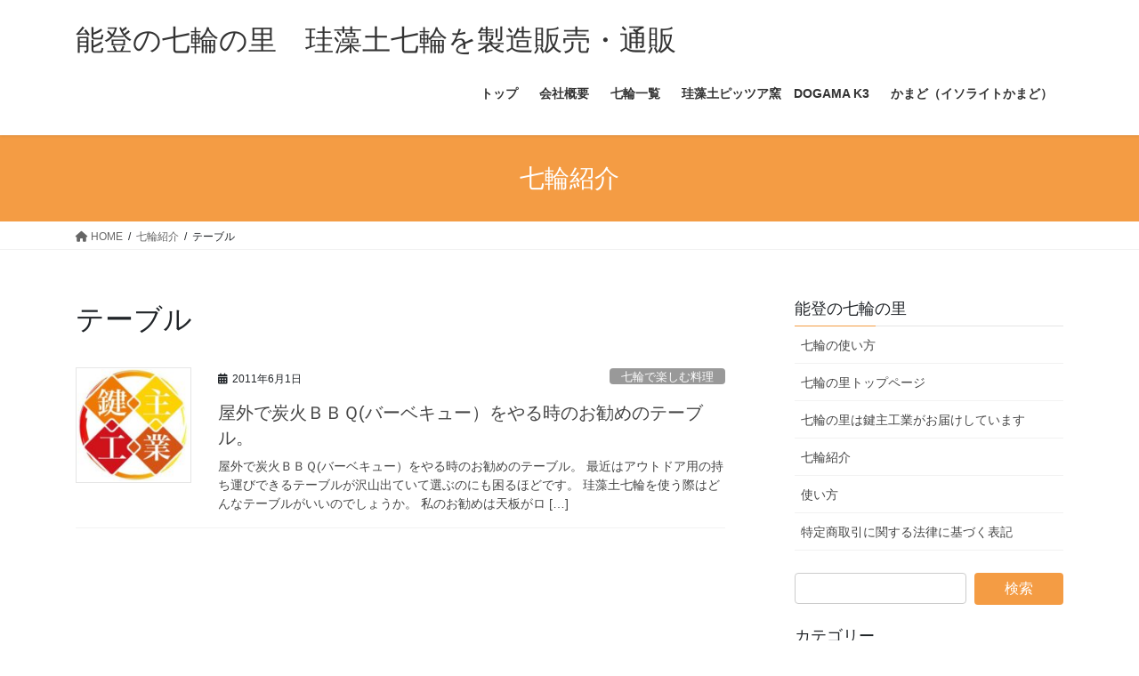

--- FILE ---
content_type: text/html; charset=UTF-8
request_url: https://7rin.biz/konro/tag/%E3%83%86%E3%83%BC%E3%83%96%E3%83%AB
body_size: 72121
content:
<!DOCTYPE html>
<html dir="ltr" lang="ja" prefix="og: https://ogp.me/ns#">
<head>
<meta charset="utf-8">
<meta http-equiv="X-UA-Compatible" content="IE=edge">
<meta name="viewport" content="width=device-width, initial-scale=1">

<title>テーブル | 能登の七輪の里 珪藻土七輪を製造販売・通販</title>
	<style>img:is([sizes="auto" i], [sizes^="auto," i]) { contain-intrinsic-size: 3000px 1500px }</style>
	
		<!-- All in One SEO 4.9.3 - aioseo.com -->
	<meta name="robots" content="max-image-preview:large" />
	<link rel="canonical" href="https://7rin.biz/konro/tag/%e3%83%86%e3%83%bc%e3%83%96%e3%83%ab" />
	<meta name="generator" content="All in One SEO (AIOSEO) 4.9.3" />
		<script type="application/ld+json" class="aioseo-schema">
			{"@context":"https:\/\/schema.org","@graph":[{"@type":"BreadcrumbList","@id":"https:\/\/7rin.biz\/konro\/tag\/%E3%83%86%E3%83%BC%E3%83%96%E3%83%AB#breadcrumblist","itemListElement":[{"@type":"ListItem","@id":"https:\/\/7rin.biz#listItem","position":1,"name":"\u30db\u30fc\u30e0","item":"https:\/\/7rin.biz","nextItem":{"@type":"ListItem","@id":"https:\/\/7rin.biz\/konro\/tag\/%e3%83%86%e3%83%bc%e3%83%96%e3%83%ab#listItem","name":"\u30c6\u30fc\u30d6\u30eb"}},{"@type":"ListItem","@id":"https:\/\/7rin.biz\/konro\/tag\/%e3%83%86%e3%83%bc%e3%83%96%e3%83%ab#listItem","position":2,"name":"\u30c6\u30fc\u30d6\u30eb","previousItem":{"@type":"ListItem","@id":"https:\/\/7rin.biz#listItem","name":"\u30db\u30fc\u30e0"}}]},{"@type":"CollectionPage","@id":"https:\/\/7rin.biz\/konro\/tag\/%E3%83%86%E3%83%BC%E3%83%96%E3%83%AB#collectionpage","url":"https:\/\/7rin.biz\/konro\/tag\/%E3%83%86%E3%83%BC%E3%83%96%E3%83%AB","name":"\u30c6\u30fc\u30d6\u30eb | \u80fd\u767b\u306e\u4e03\u8f2a\u306e\u91cc \u73ea\u85fb\u571f\u4e03\u8f2a\u3092\u88fd\u9020\u8ca9\u58f2\u30fb\u901a\u8ca9","inLanguage":"ja","isPartOf":{"@id":"https:\/\/7rin.biz\/#website"},"breadcrumb":{"@id":"https:\/\/7rin.biz\/konro\/tag\/%E3%83%86%E3%83%BC%E3%83%96%E3%83%AB#breadcrumblist"}},{"@type":"Organization","@id":"https:\/\/7rin.biz\/#organization","name":"\u80fd\u767b\u306e\u4e03\u8f2a\u306e\u91cc\u3000\u73ea\u85fb\u571f\u4e03\u8f2a\u3092\u88fd\u9020\u8ca9\u58f2\u30fb\u901a\u8ca9","description":"\u4e03\u8f2a\u306e\u91cc\u306f\u7523\u5730\u304b\u3089\u76f4\u63a5\u304a\u5c4a\u3051\u306e\u4e03\u8f2a\u901a\u8ca9\u30b5\u30a4\u30c8\u3067\u3059\u3002","url":"https:\/\/7rin.biz\/"},{"@type":"WebSite","@id":"https:\/\/7rin.biz\/#website","url":"https:\/\/7rin.biz\/","name":"\u80fd\u767b\u306e\u4e03\u8f2a\u306e\u91cc\u3000\u73ea\u85fb\u571f\u4e03\u8f2a\u3092\u88fd\u9020\u8ca9\u58f2\u30fb\u901a\u8ca9","description":"\u4e03\u8f2a\u306e\u91cc\u306f\u7523\u5730\u304b\u3089\u76f4\u63a5\u304a\u5c4a\u3051\u306e\u4e03\u8f2a\u901a\u8ca9\u30b5\u30a4\u30c8\u3067\u3059\u3002","inLanguage":"ja","publisher":{"@id":"https:\/\/7rin.biz\/#organization"}}]}
		</script>
		<!-- All in One SEO -->

<link rel="alternate" type="application/rss+xml" title="能登の七輪の里　珪藻土七輪を製造販売・通販 &raquo; フィード" href="https://7rin.biz/feed" />
<link rel="alternate" type="application/rss+xml" title="能登の七輪の里　珪藻土七輪を製造販売・通販 &raquo; コメントフィード" href="https://7rin.biz/comments/feed" />
<link rel="alternate" type="application/rss+xml" title="能登の七輪の里　珪藻土七輪を製造販売・通販 &raquo; テーブル タグのフィード" href="https://7rin.biz/konro/tag/%e3%83%86%e3%83%bc%e3%83%96%e3%83%ab/feed" />
<meta name="description" content="テーブル について 能登の七輪の里　珪藻土七輪を製造販売・通販 七輪の里は産地から直接お届けの七輪通販サイトです。" />		<!-- This site uses the Google Analytics by MonsterInsights plugin v9.11.1 - Using Analytics tracking - https://www.monsterinsights.com/ -->
		<!-- Note: MonsterInsights is not currently configured on this site. The site owner needs to authenticate with Google Analytics in the MonsterInsights settings panel. -->
					<!-- No tracking code set -->
				<!-- / Google Analytics by MonsterInsights -->
		<script type="text/javascript">
/* <![CDATA[ */
window._wpemojiSettings = {"baseUrl":"https:\/\/s.w.org\/images\/core\/emoji\/16.0.1\/72x72\/","ext":".png","svgUrl":"https:\/\/s.w.org\/images\/core\/emoji\/16.0.1\/svg\/","svgExt":".svg","source":{"concatemoji":"https:\/\/7rin.biz\/wp-includes\/js\/wp-emoji-release.min.js?ver=6.8.3"}};
/*! This file is auto-generated */
!function(s,n){var o,i,e;function c(e){try{var t={supportTests:e,timestamp:(new Date).valueOf()};sessionStorage.setItem(o,JSON.stringify(t))}catch(e){}}function p(e,t,n){e.clearRect(0,0,e.canvas.width,e.canvas.height),e.fillText(t,0,0);var t=new Uint32Array(e.getImageData(0,0,e.canvas.width,e.canvas.height).data),a=(e.clearRect(0,0,e.canvas.width,e.canvas.height),e.fillText(n,0,0),new Uint32Array(e.getImageData(0,0,e.canvas.width,e.canvas.height).data));return t.every(function(e,t){return e===a[t]})}function u(e,t){e.clearRect(0,0,e.canvas.width,e.canvas.height),e.fillText(t,0,0);for(var n=e.getImageData(16,16,1,1),a=0;a<n.data.length;a++)if(0!==n.data[a])return!1;return!0}function f(e,t,n,a){switch(t){case"flag":return n(e,"\ud83c\udff3\ufe0f\u200d\u26a7\ufe0f","\ud83c\udff3\ufe0f\u200b\u26a7\ufe0f")?!1:!n(e,"\ud83c\udde8\ud83c\uddf6","\ud83c\udde8\u200b\ud83c\uddf6")&&!n(e,"\ud83c\udff4\udb40\udc67\udb40\udc62\udb40\udc65\udb40\udc6e\udb40\udc67\udb40\udc7f","\ud83c\udff4\u200b\udb40\udc67\u200b\udb40\udc62\u200b\udb40\udc65\u200b\udb40\udc6e\u200b\udb40\udc67\u200b\udb40\udc7f");case"emoji":return!a(e,"\ud83e\udedf")}return!1}function g(e,t,n,a){var r="undefined"!=typeof WorkerGlobalScope&&self instanceof WorkerGlobalScope?new OffscreenCanvas(300,150):s.createElement("canvas"),o=r.getContext("2d",{willReadFrequently:!0}),i=(o.textBaseline="top",o.font="600 32px Arial",{});return e.forEach(function(e){i[e]=t(o,e,n,a)}),i}function t(e){var t=s.createElement("script");t.src=e,t.defer=!0,s.head.appendChild(t)}"undefined"!=typeof Promise&&(o="wpEmojiSettingsSupports",i=["flag","emoji"],n.supports={everything:!0,everythingExceptFlag:!0},e=new Promise(function(e){s.addEventListener("DOMContentLoaded",e,{once:!0})}),new Promise(function(t){var n=function(){try{var e=JSON.parse(sessionStorage.getItem(o));if("object"==typeof e&&"number"==typeof e.timestamp&&(new Date).valueOf()<e.timestamp+604800&&"object"==typeof e.supportTests)return e.supportTests}catch(e){}return null}();if(!n){if("undefined"!=typeof Worker&&"undefined"!=typeof OffscreenCanvas&&"undefined"!=typeof URL&&URL.createObjectURL&&"undefined"!=typeof Blob)try{var e="postMessage("+g.toString()+"("+[JSON.stringify(i),f.toString(),p.toString(),u.toString()].join(",")+"));",a=new Blob([e],{type:"text/javascript"}),r=new Worker(URL.createObjectURL(a),{name:"wpTestEmojiSupports"});return void(r.onmessage=function(e){c(n=e.data),r.terminate(),t(n)})}catch(e){}c(n=g(i,f,p,u))}t(n)}).then(function(e){for(var t in e)n.supports[t]=e[t],n.supports.everything=n.supports.everything&&n.supports[t],"flag"!==t&&(n.supports.everythingExceptFlag=n.supports.everythingExceptFlag&&n.supports[t]);n.supports.everythingExceptFlag=n.supports.everythingExceptFlag&&!n.supports.flag,n.DOMReady=!1,n.readyCallback=function(){n.DOMReady=!0}}).then(function(){return e}).then(function(){var e;n.supports.everything||(n.readyCallback(),(e=n.source||{}).concatemoji?t(e.concatemoji):e.wpemoji&&e.twemoji&&(t(e.twemoji),t(e.wpemoji)))}))}((window,document),window._wpemojiSettings);
/* ]]> */
</script>
<link rel='stylesheet' id='vkExUnit_common_style-css' href='https://7rin.biz/wp-content/plugins/vk-all-in-one-expansion-unit/assets/css/vkExUnit_style.css?ver=9.113.0.1' type='text/css' media='all' />
<style id='vkExUnit_common_style-inline-css' type='text/css'>
:root {--ver_page_top_button_url:url(https://7rin.biz/wp-content/plugins/vk-all-in-one-expansion-unit/assets/images/to-top-btn-icon.svg);}@font-face {font-weight: normal;font-style: normal;font-family: "vk_sns";src: url("https://7rin.biz/wp-content/plugins/vk-all-in-one-expansion-unit/inc/sns/icons/fonts/vk_sns.eot?-bq20cj");src: url("https://7rin.biz/wp-content/plugins/vk-all-in-one-expansion-unit/inc/sns/icons/fonts/vk_sns.eot?#iefix-bq20cj") format("embedded-opentype"),url("https://7rin.biz/wp-content/plugins/vk-all-in-one-expansion-unit/inc/sns/icons/fonts/vk_sns.woff?-bq20cj") format("woff"),url("https://7rin.biz/wp-content/plugins/vk-all-in-one-expansion-unit/inc/sns/icons/fonts/vk_sns.ttf?-bq20cj") format("truetype"),url("https://7rin.biz/wp-content/plugins/vk-all-in-one-expansion-unit/inc/sns/icons/fonts/vk_sns.svg?-bq20cj#vk_sns") format("svg");}
.veu_promotion-alert__content--text {border: 1px solid rgba(0,0,0,0.125);padding: 0.5em 1em;border-radius: var(--vk-size-radius);margin-bottom: var(--vk-margin-block-bottom);font-size: 0.875rem;}/* Alert Content部分に段落タグを入れた場合に最後の段落の余白を0にする */.veu_promotion-alert__content--text p:last-of-type{margin-bottom:0;margin-top: 0;}
</style>
<style id='wp-emoji-styles-inline-css' type='text/css'>

	img.wp-smiley, img.emoji {
		display: inline !important;
		border: none !important;
		box-shadow: none !important;
		height: 1em !important;
		width: 1em !important;
		margin: 0 0.07em !important;
		vertical-align: -0.1em !important;
		background: none !important;
		padding: 0 !important;
	}
</style>
<link rel='stylesheet' id='wp-block-library-css' href='https://7rin.biz/wp-includes/css/dist/block-library/style.min.css?ver=6.8.3' type='text/css' media='all' />
<style id='wp-block-library-inline-css' type='text/css'>
.vk-cols--reverse{flex-direction:row-reverse}.vk-cols--hasbtn{margin-bottom:0}.vk-cols--hasbtn>.row>.vk_gridColumn_item,.vk-cols--hasbtn>.wp-block-column{position:relative;padding-bottom:3em}.vk-cols--hasbtn>.row>.vk_gridColumn_item>.wp-block-buttons,.vk-cols--hasbtn>.row>.vk_gridColumn_item>.vk_button,.vk-cols--hasbtn>.wp-block-column>.wp-block-buttons,.vk-cols--hasbtn>.wp-block-column>.vk_button{position:absolute;bottom:0;width:100%}.vk-cols--fit.wp-block-columns{gap:0}.vk-cols--fit.wp-block-columns,.vk-cols--fit.wp-block-columns:not(.is-not-stacked-on-mobile){margin-top:0;margin-bottom:0;justify-content:space-between}.vk-cols--fit.wp-block-columns>.wp-block-column *:last-child,.vk-cols--fit.wp-block-columns:not(.is-not-stacked-on-mobile)>.wp-block-column *:last-child{margin-bottom:0}.vk-cols--fit.wp-block-columns>.wp-block-column>.wp-block-cover,.vk-cols--fit.wp-block-columns:not(.is-not-stacked-on-mobile)>.wp-block-column>.wp-block-cover{margin-top:0}.vk-cols--fit.wp-block-columns.has-background,.vk-cols--fit.wp-block-columns:not(.is-not-stacked-on-mobile).has-background{padding:0}@media(max-width: 599px){.vk-cols--fit.wp-block-columns:not(.has-background)>.wp-block-column:not(.has-background),.vk-cols--fit.wp-block-columns:not(.is-not-stacked-on-mobile):not(.has-background)>.wp-block-column:not(.has-background){padding-left:0 !important;padding-right:0 !important}}@media(min-width: 782px){.vk-cols--fit.wp-block-columns .block-editor-block-list__block.wp-block-column:not(:first-child),.vk-cols--fit.wp-block-columns>.wp-block-column:not(:first-child),.vk-cols--fit.wp-block-columns:not(.is-not-stacked-on-mobile) .block-editor-block-list__block.wp-block-column:not(:first-child),.vk-cols--fit.wp-block-columns:not(.is-not-stacked-on-mobile)>.wp-block-column:not(:first-child){margin-left:0}}@media(min-width: 600px)and (max-width: 781px){.vk-cols--fit.wp-block-columns .wp-block-column:nth-child(2n),.vk-cols--fit.wp-block-columns:not(.is-not-stacked-on-mobile) .wp-block-column:nth-child(2n){margin-left:0}.vk-cols--fit.wp-block-columns .wp-block-column:not(:only-child),.vk-cols--fit.wp-block-columns:not(.is-not-stacked-on-mobile) .wp-block-column:not(:only-child){flex-basis:50% !important}}.vk-cols--fit--gap1.wp-block-columns{gap:1px}@media(min-width: 600px)and (max-width: 781px){.vk-cols--fit--gap1.wp-block-columns .wp-block-column:not(:only-child){flex-basis:calc(50% - 1px) !important}}.vk-cols--fit.vk-cols--grid>.block-editor-block-list__block,.vk-cols--fit.vk-cols--grid>.wp-block-column,.vk-cols--fit.vk-cols--grid:not(.is-not-stacked-on-mobile)>.block-editor-block-list__block,.vk-cols--fit.vk-cols--grid:not(.is-not-stacked-on-mobile)>.wp-block-column{flex-basis:50%;box-sizing:border-box}@media(max-width: 599px){.vk-cols--fit.vk-cols--grid.vk-cols--grid--alignfull>.wp-block-column:nth-child(2)>.wp-block-cover,.vk-cols--fit.vk-cols--grid.vk-cols--grid--alignfull>.wp-block-column:nth-child(2)>.vk_outer,.vk-cols--fit.vk-cols--grid:not(.is-not-stacked-on-mobile).vk-cols--grid--alignfull>.wp-block-column:nth-child(2)>.wp-block-cover,.vk-cols--fit.vk-cols--grid:not(.is-not-stacked-on-mobile).vk-cols--grid--alignfull>.wp-block-column:nth-child(2)>.vk_outer{width:100vw;margin-right:calc((100% - 100vw)/2);margin-left:calc((100% - 100vw)/2)}}@media(min-width: 600px){.vk-cols--fit.vk-cols--grid.vk-cols--grid--alignfull>.wp-block-column:nth-child(2)>.wp-block-cover,.vk-cols--fit.vk-cols--grid.vk-cols--grid--alignfull>.wp-block-column:nth-child(2)>.vk_outer,.vk-cols--fit.vk-cols--grid:not(.is-not-stacked-on-mobile).vk-cols--grid--alignfull>.wp-block-column:nth-child(2)>.wp-block-cover,.vk-cols--fit.vk-cols--grid:not(.is-not-stacked-on-mobile).vk-cols--grid--alignfull>.wp-block-column:nth-child(2)>.vk_outer{margin-right:calc(100% - 50vw);width:50vw}}@media(min-width: 600px){.vk-cols--fit.vk-cols--grid.vk-cols--grid--alignfull.vk-cols--reverse>.wp-block-column,.vk-cols--fit.vk-cols--grid:not(.is-not-stacked-on-mobile).vk-cols--grid--alignfull.vk-cols--reverse>.wp-block-column{margin-left:0;margin-right:0}.vk-cols--fit.vk-cols--grid.vk-cols--grid--alignfull.vk-cols--reverse>.wp-block-column:nth-child(2)>.wp-block-cover,.vk-cols--fit.vk-cols--grid.vk-cols--grid--alignfull.vk-cols--reverse>.wp-block-column:nth-child(2)>.vk_outer,.vk-cols--fit.vk-cols--grid:not(.is-not-stacked-on-mobile).vk-cols--grid--alignfull.vk-cols--reverse>.wp-block-column:nth-child(2)>.wp-block-cover,.vk-cols--fit.vk-cols--grid:not(.is-not-stacked-on-mobile).vk-cols--grid--alignfull.vk-cols--reverse>.wp-block-column:nth-child(2)>.vk_outer{margin-left:calc(100% - 50vw)}}.vk-cols--menu h2,.vk-cols--menu h3,.vk-cols--menu h4,.vk-cols--menu h5{margin-bottom:.2em;text-shadow:#000 0 0 10px}.vk-cols--menu h2:first-child,.vk-cols--menu h3:first-child,.vk-cols--menu h4:first-child,.vk-cols--menu h5:first-child{margin-top:0}.vk-cols--menu p{margin-bottom:1rem;text-shadow:#000 0 0 10px}.vk-cols--menu .wp-block-cover__inner-container:last-child{margin-bottom:0}.vk-cols--fitbnrs .wp-block-column .wp-block-cover:hover img{filter:unset}.vk-cols--fitbnrs .wp-block-column .wp-block-cover:hover{background-color:unset}.vk-cols--fitbnrs .wp-block-column .wp-block-cover:hover .wp-block-cover__image-background{filter:unset !important}.vk-cols--fitbnrs .wp-block-cover .wp-block-cover__inner-container{position:absolute;height:100%;width:100%}.vk-cols--fitbnrs .vk_button{height:100%;margin:0}.vk-cols--fitbnrs .vk_button .vk_button_btn,.vk-cols--fitbnrs .vk_button .btn{height:100%;width:100%;border:none;box-shadow:none;background-color:unset !important;transition:unset}.vk-cols--fitbnrs .vk_button .vk_button_btn:hover,.vk-cols--fitbnrs .vk_button .btn:hover{transition:unset}.vk-cols--fitbnrs .vk_button .vk_button_btn:after,.vk-cols--fitbnrs .vk_button .btn:after{border:none}.vk-cols--fitbnrs .vk_button .vk_button_link_txt{width:100%;position:absolute;top:50%;left:50%;transform:translateY(-50%) translateX(-50%);font-size:2rem;text-shadow:#000 0 0 10px}.vk-cols--fitbnrs .vk_button .vk_button_link_subCaption{width:100%;position:absolute;top:calc(50% + 2.2em);left:50%;transform:translateY(-50%) translateX(-50%);text-shadow:#000 0 0 10px}@media(min-width: 992px){.vk-cols--media.wp-block-columns{gap:3rem}}.vk-fit-map figure{margin-bottom:0}.vk-fit-map iframe{position:relative;margin-bottom:0;display:block;max-height:400px;width:100vw}.vk-fit-map:is(.alignfull,.alignwide) div{max-width:100%}.vk-table--th--width25 :where(tr>*:first-child){width:25%}.vk-table--th--width30 :where(tr>*:first-child){width:30%}.vk-table--th--width35 :where(tr>*:first-child){width:35%}.vk-table--th--width40 :where(tr>*:first-child){width:40%}.vk-table--th--bg-bright :where(tr>*:first-child){background-color:var(--wp--preset--color--bg-secondary, rgba(0, 0, 0, 0.05))}@media(max-width: 599px){.vk-table--mobile-block :is(th,td){width:100%;display:block}.vk-table--mobile-block.wp-block-table table :is(th,td){border-top:none}}.vk-table--width--th25 :where(tr>*:first-child){width:25%}.vk-table--width--th30 :where(tr>*:first-child){width:30%}.vk-table--width--th35 :where(tr>*:first-child){width:35%}.vk-table--width--th40 :where(tr>*:first-child){width:40%}.no-margin{margin:0}@media(max-width: 599px){.wp-block-image.vk-aligncenter--mobile>.alignright{float:none;margin-left:auto;margin-right:auto}.vk-no-padding-horizontal--mobile{padding-left:0 !important;padding-right:0 !important}}
/* VK Color Palettes */
</style>
<style id='classic-theme-styles-inline-css' type='text/css'>
/*! This file is auto-generated */
.wp-block-button__link{color:#fff;background-color:#32373c;border-radius:9999px;box-shadow:none;text-decoration:none;padding:calc(.667em + 2px) calc(1.333em + 2px);font-size:1.125em}.wp-block-file__button{background:#32373c;color:#fff;text-decoration:none}
</style>
<link rel='stylesheet' id='aioseo/css/src/vue/standalone/blocks/table-of-contents/global.scss-css' href='https://7rin.biz/wp-content/plugins/all-in-one-seo-pack/dist/Lite/assets/css/table-of-contents/global.e90f6d47.css?ver=4.9.3' type='text/css' media='all' />
<style id='global-styles-inline-css' type='text/css'>
:root{--wp--preset--aspect-ratio--square: 1;--wp--preset--aspect-ratio--4-3: 4/3;--wp--preset--aspect-ratio--3-4: 3/4;--wp--preset--aspect-ratio--3-2: 3/2;--wp--preset--aspect-ratio--2-3: 2/3;--wp--preset--aspect-ratio--16-9: 16/9;--wp--preset--aspect-ratio--9-16: 9/16;--wp--preset--color--black: #000000;--wp--preset--color--cyan-bluish-gray: #abb8c3;--wp--preset--color--white: #ffffff;--wp--preset--color--pale-pink: #f78da7;--wp--preset--color--vivid-red: #cf2e2e;--wp--preset--color--luminous-vivid-orange: #ff6900;--wp--preset--color--luminous-vivid-amber: #fcb900;--wp--preset--color--light-green-cyan: #7bdcb5;--wp--preset--color--vivid-green-cyan: #00d084;--wp--preset--color--pale-cyan-blue: #8ed1fc;--wp--preset--color--vivid-cyan-blue: #0693e3;--wp--preset--color--vivid-purple: #9b51e0;--wp--preset--gradient--vivid-cyan-blue-to-vivid-purple: linear-gradient(135deg,rgba(6,147,227,1) 0%,rgb(155,81,224) 100%);--wp--preset--gradient--light-green-cyan-to-vivid-green-cyan: linear-gradient(135deg,rgb(122,220,180) 0%,rgb(0,208,130) 100%);--wp--preset--gradient--luminous-vivid-amber-to-luminous-vivid-orange: linear-gradient(135deg,rgba(252,185,0,1) 0%,rgba(255,105,0,1) 100%);--wp--preset--gradient--luminous-vivid-orange-to-vivid-red: linear-gradient(135deg,rgba(255,105,0,1) 0%,rgb(207,46,46) 100%);--wp--preset--gradient--very-light-gray-to-cyan-bluish-gray: linear-gradient(135deg,rgb(238,238,238) 0%,rgb(169,184,195) 100%);--wp--preset--gradient--cool-to-warm-spectrum: linear-gradient(135deg,rgb(74,234,220) 0%,rgb(151,120,209) 20%,rgb(207,42,186) 40%,rgb(238,44,130) 60%,rgb(251,105,98) 80%,rgb(254,248,76) 100%);--wp--preset--gradient--blush-light-purple: linear-gradient(135deg,rgb(255,206,236) 0%,rgb(152,150,240) 100%);--wp--preset--gradient--blush-bordeaux: linear-gradient(135deg,rgb(254,205,165) 0%,rgb(254,45,45) 50%,rgb(107,0,62) 100%);--wp--preset--gradient--luminous-dusk: linear-gradient(135deg,rgb(255,203,112) 0%,rgb(199,81,192) 50%,rgb(65,88,208) 100%);--wp--preset--gradient--pale-ocean: linear-gradient(135deg,rgb(255,245,203) 0%,rgb(182,227,212) 50%,rgb(51,167,181) 100%);--wp--preset--gradient--electric-grass: linear-gradient(135deg,rgb(202,248,128) 0%,rgb(113,206,126) 100%);--wp--preset--gradient--midnight: linear-gradient(135deg,rgb(2,3,129) 0%,rgb(40,116,252) 100%);--wp--preset--font-size--small: 13px;--wp--preset--font-size--medium: 20px;--wp--preset--font-size--large: 36px;--wp--preset--font-size--x-large: 42px;--wp--preset--spacing--20: 0.44rem;--wp--preset--spacing--30: 0.67rem;--wp--preset--spacing--40: 1rem;--wp--preset--spacing--50: 1.5rem;--wp--preset--spacing--60: 2.25rem;--wp--preset--spacing--70: 3.38rem;--wp--preset--spacing--80: 5.06rem;--wp--preset--shadow--natural: 6px 6px 9px rgba(0, 0, 0, 0.2);--wp--preset--shadow--deep: 12px 12px 50px rgba(0, 0, 0, 0.4);--wp--preset--shadow--sharp: 6px 6px 0px rgba(0, 0, 0, 0.2);--wp--preset--shadow--outlined: 6px 6px 0px -3px rgba(255, 255, 255, 1), 6px 6px rgba(0, 0, 0, 1);--wp--preset--shadow--crisp: 6px 6px 0px rgba(0, 0, 0, 1);}:where(.is-layout-flex){gap: 0.5em;}:where(.is-layout-grid){gap: 0.5em;}body .is-layout-flex{display: flex;}.is-layout-flex{flex-wrap: wrap;align-items: center;}.is-layout-flex > :is(*, div){margin: 0;}body .is-layout-grid{display: grid;}.is-layout-grid > :is(*, div){margin: 0;}:where(.wp-block-columns.is-layout-flex){gap: 2em;}:where(.wp-block-columns.is-layout-grid){gap: 2em;}:where(.wp-block-post-template.is-layout-flex){gap: 1.25em;}:where(.wp-block-post-template.is-layout-grid){gap: 1.25em;}.has-black-color{color: var(--wp--preset--color--black) !important;}.has-cyan-bluish-gray-color{color: var(--wp--preset--color--cyan-bluish-gray) !important;}.has-white-color{color: var(--wp--preset--color--white) !important;}.has-pale-pink-color{color: var(--wp--preset--color--pale-pink) !important;}.has-vivid-red-color{color: var(--wp--preset--color--vivid-red) !important;}.has-luminous-vivid-orange-color{color: var(--wp--preset--color--luminous-vivid-orange) !important;}.has-luminous-vivid-amber-color{color: var(--wp--preset--color--luminous-vivid-amber) !important;}.has-light-green-cyan-color{color: var(--wp--preset--color--light-green-cyan) !important;}.has-vivid-green-cyan-color{color: var(--wp--preset--color--vivid-green-cyan) !important;}.has-pale-cyan-blue-color{color: var(--wp--preset--color--pale-cyan-blue) !important;}.has-vivid-cyan-blue-color{color: var(--wp--preset--color--vivid-cyan-blue) !important;}.has-vivid-purple-color{color: var(--wp--preset--color--vivid-purple) !important;}.has-black-background-color{background-color: var(--wp--preset--color--black) !important;}.has-cyan-bluish-gray-background-color{background-color: var(--wp--preset--color--cyan-bluish-gray) !important;}.has-white-background-color{background-color: var(--wp--preset--color--white) !important;}.has-pale-pink-background-color{background-color: var(--wp--preset--color--pale-pink) !important;}.has-vivid-red-background-color{background-color: var(--wp--preset--color--vivid-red) !important;}.has-luminous-vivid-orange-background-color{background-color: var(--wp--preset--color--luminous-vivid-orange) !important;}.has-luminous-vivid-amber-background-color{background-color: var(--wp--preset--color--luminous-vivid-amber) !important;}.has-light-green-cyan-background-color{background-color: var(--wp--preset--color--light-green-cyan) !important;}.has-vivid-green-cyan-background-color{background-color: var(--wp--preset--color--vivid-green-cyan) !important;}.has-pale-cyan-blue-background-color{background-color: var(--wp--preset--color--pale-cyan-blue) !important;}.has-vivid-cyan-blue-background-color{background-color: var(--wp--preset--color--vivid-cyan-blue) !important;}.has-vivid-purple-background-color{background-color: var(--wp--preset--color--vivid-purple) !important;}.has-black-border-color{border-color: var(--wp--preset--color--black) !important;}.has-cyan-bluish-gray-border-color{border-color: var(--wp--preset--color--cyan-bluish-gray) !important;}.has-white-border-color{border-color: var(--wp--preset--color--white) !important;}.has-pale-pink-border-color{border-color: var(--wp--preset--color--pale-pink) !important;}.has-vivid-red-border-color{border-color: var(--wp--preset--color--vivid-red) !important;}.has-luminous-vivid-orange-border-color{border-color: var(--wp--preset--color--luminous-vivid-orange) !important;}.has-luminous-vivid-amber-border-color{border-color: var(--wp--preset--color--luminous-vivid-amber) !important;}.has-light-green-cyan-border-color{border-color: var(--wp--preset--color--light-green-cyan) !important;}.has-vivid-green-cyan-border-color{border-color: var(--wp--preset--color--vivid-green-cyan) !important;}.has-pale-cyan-blue-border-color{border-color: var(--wp--preset--color--pale-cyan-blue) !important;}.has-vivid-cyan-blue-border-color{border-color: var(--wp--preset--color--vivid-cyan-blue) !important;}.has-vivid-purple-border-color{border-color: var(--wp--preset--color--vivid-purple) !important;}.has-vivid-cyan-blue-to-vivid-purple-gradient-background{background: var(--wp--preset--gradient--vivid-cyan-blue-to-vivid-purple) !important;}.has-light-green-cyan-to-vivid-green-cyan-gradient-background{background: var(--wp--preset--gradient--light-green-cyan-to-vivid-green-cyan) !important;}.has-luminous-vivid-amber-to-luminous-vivid-orange-gradient-background{background: var(--wp--preset--gradient--luminous-vivid-amber-to-luminous-vivid-orange) !important;}.has-luminous-vivid-orange-to-vivid-red-gradient-background{background: var(--wp--preset--gradient--luminous-vivid-orange-to-vivid-red) !important;}.has-very-light-gray-to-cyan-bluish-gray-gradient-background{background: var(--wp--preset--gradient--very-light-gray-to-cyan-bluish-gray) !important;}.has-cool-to-warm-spectrum-gradient-background{background: var(--wp--preset--gradient--cool-to-warm-spectrum) !important;}.has-blush-light-purple-gradient-background{background: var(--wp--preset--gradient--blush-light-purple) !important;}.has-blush-bordeaux-gradient-background{background: var(--wp--preset--gradient--blush-bordeaux) !important;}.has-luminous-dusk-gradient-background{background: var(--wp--preset--gradient--luminous-dusk) !important;}.has-pale-ocean-gradient-background{background: var(--wp--preset--gradient--pale-ocean) !important;}.has-electric-grass-gradient-background{background: var(--wp--preset--gradient--electric-grass) !important;}.has-midnight-gradient-background{background: var(--wp--preset--gradient--midnight) !important;}.has-small-font-size{font-size: var(--wp--preset--font-size--small) !important;}.has-medium-font-size{font-size: var(--wp--preset--font-size--medium) !important;}.has-large-font-size{font-size: var(--wp--preset--font-size--large) !important;}.has-x-large-font-size{font-size: var(--wp--preset--font-size--x-large) !important;}
:where(.wp-block-post-template.is-layout-flex){gap: 1.25em;}:where(.wp-block-post-template.is-layout-grid){gap: 1.25em;}
:where(.wp-block-columns.is-layout-flex){gap: 2em;}:where(.wp-block-columns.is-layout-grid){gap: 2em;}
:root :where(.wp-block-pullquote){font-size: 1.5em;line-height: 1.6;}
</style>
<link rel='stylesheet' id='vk-swiper-style-css' href='https://7rin.biz/wp-content/plugins/vk-blocks/vendor/vektor-inc/vk-swiper/src/assets/css/swiper-bundle.min.css?ver=11.0.2' type='text/css' media='all' />
<link rel='stylesheet' id='bootstrap-4-style-css' href='https://7rin.biz/wp-content/themes/lightning/_g2/library/bootstrap-4/css/bootstrap.min.css?ver=4.5.0' type='text/css' media='all' />
<link rel='stylesheet' id='lightning-common-style-css' href='https://7rin.biz/wp-content/themes/lightning/_g2/assets/css/common.css?ver=15.30.0' type='text/css' media='all' />
<style id='lightning-common-style-inline-css' type='text/css'>
/* vk-mobile-nav */:root {--vk-mobile-nav-menu-btn-bg-src: url("https://7rin.biz/wp-content/themes/lightning/_g2/inc/vk-mobile-nav/package/images/vk-menu-btn-black.svg");--vk-mobile-nav-menu-btn-close-bg-src: url("https://7rin.biz/wp-content/themes/lightning/_g2/inc/vk-mobile-nav/package/images/vk-menu-close-black.svg");--vk-menu-acc-icon-open-black-bg-src: url("https://7rin.biz/wp-content/themes/lightning/_g2/inc/vk-mobile-nav/package/images/vk-menu-acc-icon-open-black.svg");--vk-menu-acc-icon-open-white-bg-src: url("https://7rin.biz/wp-content/themes/lightning/_g2/inc/vk-mobile-nav/package/images/vk-menu-acc-icon-open-white.svg");--vk-menu-acc-icon-close-black-bg-src: url("https://7rin.biz/wp-content/themes/lightning/_g2/inc/vk-mobile-nav/package/images/vk-menu-close-black.svg");--vk-menu-acc-icon-close-white-bg-src: url("https://7rin.biz/wp-content/themes/lightning/_g2/inc/vk-mobile-nav/package/images/vk-menu-close-white.svg");}
</style>
<link rel='stylesheet' id='lightning-design-style-css' href='https://7rin.biz/wp-content/themes/lightning/_g2/design-skin/origin2/css/style.css?ver=15.30.0' type='text/css' media='all' />
<style id='lightning-design-style-inline-css' type='text/css'>
:root {--color-key:#f49c44;--wp--preset--color--vk-color-primary:#f49c44;--color-key-dark:#f49c44;}
/* ltg common custom */:root {--vk-menu-acc-btn-border-color:#333;--vk-color-primary:#f49c44;--vk-color-primary-dark:#f49c44;--vk-color-primary-vivid:#ffac4b;--color-key:#f49c44;--wp--preset--color--vk-color-primary:#f49c44;--color-key-dark:#f49c44;}.veu_color_txt_key { color:#f49c44 ; }.veu_color_bg_key { background-color:#f49c44 ; }.veu_color_border_key { border-color:#f49c44 ; }.btn-default { border-color:#f49c44;color:#f49c44;}.btn-default:focus,.btn-default:hover { border-color:#f49c44;background-color: #f49c44; }.wp-block-search__button,.btn-primary { background-color:#f49c44;border-color:#f49c44; }.wp-block-search__button:focus,.wp-block-search__button:hover,.btn-primary:not(:disabled):not(.disabled):active,.btn-primary:focus,.btn-primary:hover { background-color:#f49c44;border-color:#f49c44; }.btn-outline-primary { color : #f49c44 ; border-color:#f49c44; }.btn-outline-primary:not(:disabled):not(.disabled):active,.btn-outline-primary:focus,.btn-outline-primary:hover { color : #fff; background-color:#f49c44;border-color:#f49c44; }a { color:#337ab7; }
.tagcloud a:before { font-family: "Font Awesome 5 Free";content: "\f02b";font-weight: bold; }
.media .media-body .media-heading a:hover { color:#f49c44; }@media (min-width: 768px){.gMenu > li:before,.gMenu > li.menu-item-has-children::after { border-bottom-color:#f49c44 }.gMenu li li { background-color:#f49c44 }.gMenu li li a:hover { background-color:#f49c44; }} /* @media (min-width: 768px) */.page-header { background-color:#f49c44; }h2,.mainSection-title { border-top-color:#f49c44; }h3:after,.subSection-title:after { border-bottom-color:#f49c44; }ul.page-numbers li span.page-numbers.current,.page-link dl .post-page-numbers.current { background-color:#f49c44; }.pager li > a { border-color:#f49c44;color:#f49c44;}.pager li > a:hover { background-color:#f49c44;color:#fff;}.siteFooter { border-top-color:#f49c44; }dt { border-left-color:#f49c44; }:root {--g_nav_main_acc_icon_open_url:url(https://7rin.biz/wp-content/themes/lightning/_g2/inc/vk-mobile-nav/package/images/vk-menu-acc-icon-open-black.svg);--g_nav_main_acc_icon_close_url: url(https://7rin.biz/wp-content/themes/lightning/_g2/inc/vk-mobile-nav/package/images/vk-menu-close-black.svg);--g_nav_sub_acc_icon_open_url: url(https://7rin.biz/wp-content/themes/lightning/_g2/inc/vk-mobile-nav/package/images/vk-menu-acc-icon-open-white.svg);--g_nav_sub_acc_icon_close_url: url(https://7rin.biz/wp-content/themes/lightning/_g2/inc/vk-mobile-nav/package/images/vk-menu-close-white.svg);}
</style>
<link rel='stylesheet' id='veu-cta-css' href='https://7rin.biz/wp-content/plugins/vk-all-in-one-expansion-unit/inc/call-to-action/package/assets/css/style.css?ver=9.113.0.1' type='text/css' media='all' />
<link rel='stylesheet' id='vk-blocks-build-css-css' href='https://7rin.biz/wp-content/plugins/vk-blocks/build/block-build.css?ver=1.115.2.1' type='text/css' media='all' />
<style id='vk-blocks-build-css-inline-css' type='text/css'>

	:root {
		--vk_image-mask-circle: url(https://7rin.biz/wp-content/plugins/vk-blocks/inc/vk-blocks/images/circle.svg);
		--vk_image-mask-wave01: url(https://7rin.biz/wp-content/plugins/vk-blocks/inc/vk-blocks/images/wave01.svg);
		--vk_image-mask-wave02: url(https://7rin.biz/wp-content/plugins/vk-blocks/inc/vk-blocks/images/wave02.svg);
		--vk_image-mask-wave03: url(https://7rin.biz/wp-content/plugins/vk-blocks/inc/vk-blocks/images/wave03.svg);
		--vk_image-mask-wave04: url(https://7rin.biz/wp-content/plugins/vk-blocks/inc/vk-blocks/images/wave04.svg);
	}
	

	:root {

		--vk-balloon-border-width:1px;

		--vk-balloon-speech-offset:-12px;
	}
	

	:root {
		--vk_flow-arrow: url(https://7rin.biz/wp-content/plugins/vk-blocks/inc/vk-blocks/images/arrow_bottom.svg);
	}
	
</style>
<link rel='stylesheet' id='lightning-theme-style-css' href='https://7rin.biz/wp-content/themes/lightning/style.css?ver=15.30.0' type='text/css' media='all' />
<style id='lightning-theme-style-inline-css' type='text/css'>

			.prBlock_icon_outer { border:1px solid #f49c44; }
			.prBlock_icon { color:#f49c44; }
		
</style>
<link rel='stylesheet' id='vk-font-awesome-css' href='https://7rin.biz/wp-content/themes/lightning/vendor/vektor-inc/font-awesome-versions/src/versions/6/css/all.min.css?ver=6.4.2' type='text/css' media='all' />
<script type="text/javascript" src="https://7rin.biz/wp-includes/js/jquery/jquery.min.js?ver=3.7.1" id="jquery-core-js"></script>
<script type="text/javascript" src="https://7rin.biz/wp-includes/js/jquery/jquery-migrate.min.js?ver=3.4.1" id="jquery-migrate-js"></script>
<link rel="https://api.w.org/" href="https://7rin.biz/wp-json/" /><link rel="alternate" title="JSON" type="application/json" href="https://7rin.biz/wp-json/wp/v2/tags/28" /><link rel="EditURI" type="application/rsd+xml" title="RSD" href="https://7rin.biz/xmlrpc.php?rsd" />
<meta name="generator" content="WordPress 6.8.3" />
<style id="lightning-color-custom-for-plugins" type="text/css">/* ltg theme common */.color_key_bg,.color_key_bg_hover:hover{background-color: #f49c44;}.color_key_txt,.color_key_txt_hover:hover{color: #f49c44;}.color_key_border,.color_key_border_hover:hover{border-color: #f49c44;}.color_key_dark_bg,.color_key_dark_bg_hover:hover{background-color: #f49c44;}.color_key_dark_txt,.color_key_dark_txt_hover:hover{color: #f49c44;}.color_key_dark_border,.color_key_dark_border_hover:hover{border-color: #f49c44;}</style><!-- [ VK All in One Expansion Unit OGP ] -->
<meta property="og:site_name" content="能登の七輪の里　珪藻土七輪を製造販売・通販" />
<meta property="og:url" content="https://7rin.biz/konro/57.html" />
<meta property="og:title" content="テーブル | 能登の七輪の里　珪藻土七輪を製造販売・通販" />
<meta property="og:description" content="テーブル について 能登の七輪の里　珪藻土七輪を製造販売・通販 七輪の里は産地から直接お届けの七輪通販サイトです。" />
<meta property="og:type" content="article" />
<!-- [ / VK All in One Expansion Unit OGP ] -->
<!-- [ VK All in One Expansion Unit twitter card ] -->
<meta name="twitter:card" content="summary_large_image">
<meta name="twitter:description" content="テーブル について 能登の七輪の里　珪藻土七輪を製造販売・通販 七輪の里は産地から直接お届けの七輪通販サイトです。">
<meta name="twitter:title" content="テーブル | 能登の七輪の里　珪藻土七輪を製造販売・通販">
<meta name="twitter:url" content="https://7rin.biz/konro/57.html">
	<meta name="twitter:domain" content="7rin.biz">
	<!-- [ / VK All in One Expansion Unit twitter card ] -->
	<link rel="icon" href="https://7rin.biz/wp-content/uploads/2020/01/cropped-site-1-32x32.png" sizes="32x32" />
<link rel="icon" href="https://7rin.biz/wp-content/uploads/2020/01/cropped-site-1-192x192.png" sizes="192x192" />
<link rel="apple-touch-icon" href="https://7rin.biz/wp-content/uploads/2020/01/cropped-site-1-180x180.png" />
<meta name="msapplication-TileImage" content="https://7rin.biz/wp-content/uploads/2020/01/cropped-site-1-270x270.png" />

</head>
<body class="archive tag tag-28 wp-theme-lightning vk-blocks fa_v6_css post-type-post sidebar-fix sidebar-fix-priority-top bootstrap4 device-pc">
<a class="skip-link screen-reader-text" href="#main">コンテンツへスキップ</a>
<a class="skip-link screen-reader-text" href="#vk-mobile-nav">ナビゲーションに移動</a>
<header class="siteHeader">
		<div class="container siteHeadContainer">
		<div class="navbar-header">
						<p class="navbar-brand siteHeader_logo">
			<a href="https://7rin.biz/">
				<span>能登の七輪の里　珪藻土七輪を製造販売・通販</span>
			</a>
			</p>
					</div>

					<div id="gMenu_outer" class="gMenu_outer">
				<nav class="menu-%e3%83%98%e3%83%83%e3%83%80%e3%83%bc-container"><ul id="menu-%e3%83%98%e3%83%83%e3%83%80%e3%83%bc" class="menu gMenu vk-menu-acc"><li id="menu-item-207" class="menu-item menu-item-type-post_type menu-item-object-page menu-item-home"><a href="https://7rin.biz/"><strong class="gMenu_name">トップ</strong></a></li>
<li id="menu-item-209" class="menu-item menu-item-type-post_type menu-item-object-page"><a href="https://7rin.biz/kaisyagaiyou"><strong class="gMenu_name">会社概要</strong></a></li>
<li id="menu-item-211" class="menu-item menu-item-type-custom menu-item-object-custom menu-item-has-children"><a href="/"><strong class="gMenu_name">七輪一覧</strong></a>
<ul class="sub-menu">
	<li id="menu-item-906" class="menu-item menu-item-type-post_type menu-item-object-page current_page_parent current-menu-ancestor"><a href="https://7rin.biz/7rin">七輪紹介</a></li>
	<li id="menu-item-210" class="menu-item menu-item-type-post_type menu-item-object-post"><a href="https://7rin.biz/konro/11.html">一番人気七輪</a></li>
	<li id="menu-item-253" class="menu-item menu-item-type-post_type menu-item-object-post"><a href="https://7rin.biz/konro/247.html">長角七輪　さんま・焼鳥・鰻・炉端に最適</a></li>
	<li id="menu-item-244" class="menu-item menu-item-type-post_type menu-item-object-post"><a href="https://7rin.biz/konro/77.html">卓上で焼肉！ひまわり型七輪</a></li>
	<li id="menu-item-255" class="menu-item menu-item-type-post_type menu-item-object-post"><a href="https://7rin.biz/konro/126.html">朝顔七輪</a></li>
	<li id="menu-item-243" class="menu-item menu-item-type-post_type menu-item-object-post"><a href="https://7rin.biz/konro/125.html">最も歴史ある角型七輪</a></li>
	<li id="menu-item-254" class="menu-item menu-item-type-post_type menu-item-object-post"><a href="https://7rin.biz/konro/130.html">金網各種</a></li>
</ul>
</li>
<li id="menu-item-521" class="menu-item menu-item-type-custom menu-item-object-custom"><a href="http://7rin.biz/konro/441.html"><strong class="gMenu_name">珪藻土ピッツア窯　DOGAMA K3</strong></a></li>
<li id="menu-item-1167" class="menu-item menu-item-type-post_type menu-item-object-post"><a href="https://7rin.biz/konro/1142.html"><strong class="gMenu_name">かまど（イソライトかまど）</strong></a></li>
</ul></nav>			</div>
			</div>
	</header>

<div class="section page-header"><div class="container"><div class="row"><div class="col-md-12">
<div class="page-header_pageTitle">
七輪紹介</div>
</div></div></div></div><!-- [ /.page-header ] -->


<!-- [ .breadSection ] --><div class="section breadSection"><div class="container"><div class="row"><ol class="breadcrumb" itemscope itemtype="https://schema.org/BreadcrumbList"><li id="panHome" itemprop="itemListElement" itemscope itemtype="http://schema.org/ListItem"><a itemprop="item" href="https://7rin.biz/"><span itemprop="name"><i class="fa fa-home"></i> HOME</span></a><meta itemprop="position" content="1" /></li><li itemprop="itemListElement" itemscope itemtype="http://schema.org/ListItem"><a itemprop="item" href="https://7rin.biz/7rin"><span itemprop="name">七輪紹介</span></a><meta itemprop="position" content="2" /></li><li><span>テーブル</span><meta itemprop="position" content="3" /></li></ol></div></div></div><!-- [ /.breadSection ] -->

<div class="section siteContent">
<div class="container">
<div class="row">
<div class="col mainSection mainSection-col-two baseSection vk_posts-mainSection" id="main" role="main">

	<header class="archive-header"><h1 class="archive-header_title">テーブル</h1></header>
<div class="postList">


	
		<article class="media">
<div id="post-57" class="post-57 post type-post status-publish format-standard has-post-thumbnail hentry category-cooking tag-28 tag-29 tag-27">
		<div class="media-left postList_thumbnail">
		<a href="https://7rin.biz/konro/57.html">
		<img width="150" height="150" src="https://7rin.biz/wp-content/uploads/2024/01/kaginushilogokaku-150x150.jpg" class="media-object wp-post-image" alt="" decoding="async" srcset="https://7rin.biz/wp-content/uploads/2024/01/kaginushilogokaku-150x150.jpg 150w, https://7rin.biz/wp-content/uploads/2024/01/kaginushilogokaku-300x300.jpg 300w, https://7rin.biz/wp-content/uploads/2024/01/kaginushilogokaku.jpg 431w" sizes="(max-width: 150px) 100vw, 150px" />		</a>
	</div>
		<div class="media-body">
		<div class="entry-meta">


<span class="published entry-meta_items">2011年6月1日</span>

<span class="entry-meta_items entry-meta_updated">/ 最終更新日時 : <span class="updated">2016年11月23日</span></span>


	
	<span class="vcard author entry-meta_items entry-meta_items_author"><span class="fn">鍵主</span></span>



<span class="entry-meta_items entry-meta_items_term"><a href="https://7rin.biz/konro/category/cooking" class="btn btn-xs btn-primary entry-meta_items_term_button" style="background-color:#999999;border:none;">七輪で楽しむ料理</a></span>
</div>
		<h1 class="media-heading entry-title"><a href="https://7rin.biz/konro/57.html">屋外で炭火ＢＢＱ(バーベキュー）をやる時のお勧めのテーブル。</a></h1>
		<a href="https://7rin.biz/konro/57.html" class="media-body_excerpt"><p>屋外で炭火ＢＢＱ(バーベキュー）をやる時のお勧めのテーブル。 最近はアウトドア用の持ち運びできるテーブルが沢山出ていて選ぶのにも困るほどです。 珪藻土七輪を使う際はどんなテーブルがいいのでしょうか。 私のお勧めは天板がロ [&hellip;]</p>
</a>
	</div>
</div>
</article>

	
	
	
</div><!-- [ /.postList ] -->

</div><!-- [ /.mainSection ] -->

	<div class="col subSection sideSection sideSection-col-two baseSection">
				<aside class="widget widget_pages" id="pages-2"><h1 class="widget-title subSection-title">能登の七輪の里</h1>
			<ul>
				<li class="page_item page-item-910"><a href="https://7rin.biz/%e4%b8%83%e8%bc%aa%e3%81%ae%e4%bd%bf%e3%81%84%e6%96%b9">七輪の使い方</a></li>
<li class="page_item page-item-203"><a href="https://7rin.biz/">七輪の里トップページ</a></li>
<li class="page_item page-item-180"><a href="https://7rin.biz/kaisyagaiyou">七輪の里は鍵主工業がお届けしています</a></li>
<li class="page_item page-item-574 current_page_parent"><a href="https://7rin.biz/7rin">七輪紹介</a></li>
<li class="page_item page-item-578"><a href="https://7rin.biz/use">使い方</a></li>
<li class="page_item page-item-187"><a href="https://7rin.biz/transaction">特定商取引に関する法律に基づく表記</a></li>
			</ul>

			</aside><aside class="widget widget_search" id="search-3"><form role="search" method="get" id="searchform" class="searchform" action="https://7rin.biz/">
				<div>
					<label class="screen-reader-text" for="s">検索:</label>
					<input type="text" value="" name="s" id="s" />
					<input type="submit" id="searchsubmit" value="検索" />
				</div>
			</form></aside><aside class="widget widget_categories" id="categories-2"><h1 class="widget-title subSection-title">カテゴリー</h1><form action="https://7rin.biz" method="get"><label class="screen-reader-text" for="cat">カテゴリー</label><select  name='cat' id='cat' class='postform'>
	<option value='-1'>カテゴリーを選択</option>
	<option class="level-0" value="1">NEWS</option>
	<option class="level-0" value="19">イベント用七輪炭火コンロ</option>
	<option class="level-0" value="25">お客様からの声</option>
	<option class="level-0" value="106">かまど</option>
	<option class="level-0" value="58">のとの七輪の商品紹介</option>
	<option class="level-0" value="18">バーベキューセット</option>
	<option class="level-0" value="4">ひまわり型</option>
	<option class="level-0" value="12">ポーラスセラミックス貼合せ七輪炭火コンロ</option>
	<option class="level-0" value="30">メディア掲載情報</option>
	<option class="level-0" value="24">七輪つくりについて</option>
	<option class="level-0" value="11">七輪で楽しむ料理</option>
	<option class="level-0" value="20">七輪の使い方</option>
	<option class="level-0" value="96">七輪の里　珪藻土資料館</option>
	<option class="level-0" value="56">個人情報の取り扱いについて</option>
	<option class="level-0" value="5">切り出し七輪</option>
	<option class="level-0" value="23">奥能登観光情報</option>
	<option class="level-0" value="3">家庭用七輪炭火コンロ</option>
	<option class="level-0" value="95">形状別</option>
	<option class="level-0" value="26">料亭、旅館の御膳に</option>
	<option class="level-0" value="16">朝顔型</option>
	<option class="level-0" value="21">正角型</option>
	<option class="level-0" value="6">海鮮炭火焼用七輪炭火コンロ</option>
	<option class="level-0" value="101">火消しツボ</option>
	<option class="level-0" value="13">焼き鳥用七輪炭火コンロ</option>
	<option class="level-0" value="7">焼肉用七輪炭火コンロ</option>
	<option class="level-0" value="51">特定商取引に関する法律に基づく表記</option>
	<option class="level-0" value="36">珪藻土とは</option>
	<option class="level-0" value="93">珪藻土ピッツア窯　DOGAMA</option>
	<option class="level-0" value="15">石やきいもコンロ</option>
	<option class="level-0" value="17">練り七輪</option>
	<option class="level-0" value="2">能登の七輪の里の案内</option>
	<option class="level-0" value="90">金網</option>
	<option class="level-0" value="8">長角型</option>
	<option class="level-0" value="91">雑記</option>
</select>
</form><script type="text/javascript">
/* <![CDATA[ */

(function() {
	var dropdown = document.getElementById( "cat" );
	function onCatChange() {
		if ( dropdown.options[ dropdown.selectedIndex ].value > 0 ) {
			dropdown.parentNode.submit();
		}
	}
	dropdown.onchange = onCatChange;
})();

/* ]]> */
</script>
</aside><aside class="widget widget_text" id="text-2"><h1 class="widget-title subSection-title">問合せメールアドレス</h1>			<div class="textwidget">office@kaginushi.co.jp
</div>
		</aside><aside class="widget widget_text" id="text-3">			<div class="textwidget"></div>
		</aside><aside class="widget widget_vkexunit_contact_section" id="vkexunit_contact_section-2"><section class="veu_contact veu_contentAddSection vk_contact veu_card"><div class="contact_frame veu_card_inner"><p class="contact_txt"><span class="contact_txt_catch">お気軽にお問い合わせください。</span><span class="contact_txt_tel veu_color_txt_key"><i class="contact_txt_tel_icon fas fa-phone-square"></i>0768-82-0780</span><span class="contact_txt_time">受付時間 9:00-17:00 [ 土・日・祝日除く ]</span></p></div></section></aside>

<aside class="widget widget_postlist">
<h1 class="subSection-title">最近の投稿</h1>

  <div class="media">

	
	  <div class="media-left postList_thumbnail">
		<a href="https://7rin.biz/konro/1402.html">
		<img width="150" height="150" src="https://7rin.biz/wp-content/uploads/2024/01/kaginushilogokaku-150x150.jpg" class="attachment-thumbnail size-thumbnail wp-post-image" alt="" decoding="async" loading="lazy" srcset="https://7rin.biz/wp-content/uploads/2024/01/kaginushilogokaku-150x150.jpg 150w, https://7rin.biz/wp-content/uploads/2024/01/kaginushilogokaku-300x300.jpg 300w, https://7rin.biz/wp-content/uploads/2024/01/kaginushilogokaku.jpg 431w" sizes="auto, (max-width: 150px) 100vw, 150px" />		</a>
	  </div>

	
	<div class="media-body">
	  <h4 class="media-heading"><a href="https://7rin.biz/konro/1402.html">950℃焼成になります</a></h4>
	  <div class="published entry-meta_items">2024年9月18日</div>
	</div>
  </div>


  <div class="media">

	
	  <div class="media-left postList_thumbnail">
		<a href="https://7rin.biz/konro/1394.html">
		<img width="150" height="150" src="https://7rin.biz/wp-content/uploads/2024/01/kaginushilogokaku-150x150.jpg" class="attachment-thumbnail size-thumbnail wp-post-image" alt="" decoding="async" loading="lazy" srcset="https://7rin.biz/wp-content/uploads/2024/01/kaginushilogokaku-150x150.jpg 150w, https://7rin.biz/wp-content/uploads/2024/01/kaginushilogokaku-300x300.jpg 300w, https://7rin.biz/wp-content/uploads/2024/01/kaginushilogokaku.jpg 431w" sizes="auto, (max-width: 150px) 100vw, 150px" />		</a>
	  </div>

	
	<div class="media-body">
	  <h4 class="media-heading"><a href="https://7rin.biz/konro/1394.html">地震被害の為しばらく通販対応できません。</a></h4>
	  <div class="published entry-meta_items">2024年1月28日</div>
	</div>
  </div>


  <div class="media">

	
	  <div class="media-left postList_thumbnail">
		<a href="https://7rin.biz/konro/1273.html">
		<img width="150" height="150" src="https://7rin.biz/wp-content/uploads/2024/01/kaginushilogokaku-150x150.jpg" class="attachment-thumbnail size-thumbnail wp-post-image" alt="" decoding="async" loading="lazy" srcset="https://7rin.biz/wp-content/uploads/2024/01/kaginushilogokaku-150x150.jpg 150w, https://7rin.biz/wp-content/uploads/2024/01/kaginushilogokaku-300x300.jpg 300w, https://7rin.biz/wp-content/uploads/2024/01/kaginushilogokaku.jpg 431w" sizes="auto, (max-width: 150px) 100vw, 150px" />		</a>
	  </div>

	
	<div class="media-body">
	  <h4 class="media-heading"><a href="https://7rin.biz/konro/1273.html">当社製品にアスベストは入っていません。</a></h4>
	  <div class="published entry-meta_items">2020年12月29日</div>
	</div>
  </div>


  <div class="media">

	
	  <div class="media-left postList_thumbnail">
		<a href="https://7rin.biz/konro/1212.html">
		<img width="150" height="150" src="https://7rin.biz/wp-content/uploads/2024/01/kaginushilogokaku-150x150.jpg" class="attachment-thumbnail size-thumbnail wp-post-image" alt="" decoding="async" loading="lazy" srcset="https://7rin.biz/wp-content/uploads/2024/01/kaginushilogokaku-150x150.jpg 150w, https://7rin.biz/wp-content/uploads/2024/01/kaginushilogokaku-300x300.jpg 300w, https://7rin.biz/wp-content/uploads/2024/01/kaginushilogokaku.jpg 431w" sizes="auto, (max-width: 150px) 100vw, 150px" />		</a>
	  </div>

	
	<div class="media-body">
	  <h4 class="media-heading"><a href="https://7rin.biz/konro/1212.html">実店舗　珪藻土資料館をしばらく休館にします。</a></h4>
	  <div class="published entry-meta_items">2020年4月17日</div>
	</div>
  </div>


  <div class="media">

	
	  <div class="media-left postList_thumbnail">
		<a href="https://7rin.biz/konro/1142.html">
		<img width="150" height="150" src="https://7rin.biz/wp-content/uploads/2024/01/kaginushilogokaku-150x150.jpg" class="attachment-thumbnail size-thumbnail wp-post-image" alt="" decoding="async" loading="lazy" srcset="https://7rin.biz/wp-content/uploads/2024/01/kaginushilogokaku-150x150.jpg 150w, https://7rin.biz/wp-content/uploads/2024/01/kaginushilogokaku-300x300.jpg 300w, https://7rin.biz/wp-content/uploads/2024/01/kaginushilogokaku.jpg 431w" sizes="auto, (max-width: 150px) 100vw, 150px" />		</a>
	  </div>

	
	<div class="media-body">
	  <h4 class="media-heading"><a href="https://7rin.biz/konro/1142.html">かまど（イソライトかまど）</a></h4>
	  <div class="published entry-meta_items">2020年1月13日</div>
	</div>
  </div>


  <div class="media">

	
	  <div class="media-left postList_thumbnail">
		<a href="https://7rin.biz/konro/1140.html">
		<img width="150" height="150" src="https://7rin.biz/wp-content/uploads/2024/01/kaginushilogokaku-150x150.jpg" class="attachment-thumbnail size-thumbnail wp-post-image" alt="" decoding="async" loading="lazy" srcset="https://7rin.biz/wp-content/uploads/2024/01/kaginushilogokaku-150x150.jpg 150w, https://7rin.biz/wp-content/uploads/2024/01/kaginushilogokaku-300x300.jpg 300w, https://7rin.biz/wp-content/uploads/2024/01/kaginushilogokaku.jpg 431w" sizes="auto, (max-width: 150px) 100vw, 150px" />		</a>
	  </div>

	
	<div class="media-body">
	  <h4 class="media-heading"><a href="https://7rin.biz/konro/1140.html">ご注意ください！</a></h4>
	  <div class="published entry-meta_items">2020年1月13日</div>
	</div>
  </div>


  <div class="media">

	
	  <div class="media-left postList_thumbnail">
		<a href="https://7rin.biz/konro/1136.html">
		<img width="150" height="150" src="https://7rin.biz/wp-content/uploads/2024/01/kaginushilogokaku-150x150.jpg" class="attachment-thumbnail size-thumbnail wp-post-image" alt="" decoding="async" loading="lazy" srcset="https://7rin.biz/wp-content/uploads/2024/01/kaginushilogokaku-150x150.jpg 150w, https://7rin.biz/wp-content/uploads/2024/01/kaginushilogokaku-300x300.jpg 300w, https://7rin.biz/wp-content/uploads/2024/01/kaginushilogokaku.jpg 431w" sizes="auto, (max-width: 150px) 100vw, 150px" />		</a>
	  </div>

	
	<div class="media-body">
	  <h4 class="media-heading"><a href="https://7rin.biz/konro/1136.html">グランメゾン東京　七輪　これ</a></h4>
	  <div class="published entry-meta_items">2019年11月6日</div>
	</div>
  </div>


  <div class="media">

	
	  <div class="media-left postList_thumbnail">
		<a href="https://7rin.biz/konro/1056.html">
		<img width="150" height="150" src="https://7rin.biz/wp-content/uploads/2024/01/kaginushilogokaku-150x150.jpg" class="attachment-thumbnail size-thumbnail wp-post-image" alt="" decoding="async" loading="lazy" srcset="https://7rin.biz/wp-content/uploads/2024/01/kaginushilogokaku-150x150.jpg 150w, https://7rin.biz/wp-content/uploads/2024/01/kaginushilogokaku-300x300.jpg 300w, https://7rin.biz/wp-content/uploads/2024/01/kaginushilogokaku.jpg 431w" sizes="auto, (max-width: 150px) 100vw, 150px" />		</a>
	  </div>

	
	<div class="media-body">
	  <h4 class="media-heading"><a href="https://7rin.biz/konro/1056.html">Pizza &#038; Pasta Show 2018 実演</a></h4>
	  <div class="published entry-meta_items">2018年6月18日</div>
	</div>
  </div>


  <div class="media">

	
	  <div class="media-left postList_thumbnail">
		<a href="https://7rin.biz/konro/1028.html">
		<img width="150" height="150" src="https://7rin.biz/wp-content/uploads/2024/01/kaginushilogokaku-150x150.jpg" class="attachment-thumbnail size-thumbnail wp-post-image" alt="" decoding="async" loading="lazy" srcset="https://7rin.biz/wp-content/uploads/2024/01/kaginushilogokaku-150x150.jpg 150w, https://7rin.biz/wp-content/uploads/2024/01/kaginushilogokaku-300x300.jpg 300w, https://7rin.biz/wp-content/uploads/2024/01/kaginushilogokaku.jpg 431w" sizes="auto, (max-width: 150px) 100vw, 150px" />		</a>
	  </div>

	
	<div class="media-body">
	  <h4 class="media-heading"><a href="https://7rin.biz/konro/1028.html">エビスビールのCMで ポーラスセラミックス炭火コンロ　ＢＱ１７</a></h4>
	  <div class="published entry-meta_items">2018年3月12日</div>
	</div>
  </div>


  <div class="media">

	
	  <div class="media-left postList_thumbnail">
		<a href="https://7rin.biz/konro/1019.html">
		<img width="150" height="150" src="https://7rin.biz/wp-content/uploads/2024/01/kaginushilogokaku-150x150.jpg" class="attachment-thumbnail size-thumbnail wp-post-image" alt="" decoding="async" loading="lazy" srcset="https://7rin.biz/wp-content/uploads/2024/01/kaginushilogokaku-150x150.jpg 150w, https://7rin.biz/wp-content/uploads/2024/01/kaginushilogokaku-300x300.jpg 300w, https://7rin.biz/wp-content/uploads/2024/01/kaginushilogokaku.jpg 431w" sizes="auto, (max-width: 150px) 100vw, 150px" />		</a>
	  </div>

	
	<div class="media-body">
	  <h4 class="media-heading"><a href="https://7rin.biz/konro/1019.html">七輪紹介</a></h4>
	  <div class="published entry-meta_items">2017年10月13日</div>
	</div>
  </div>

</aside>

<aside class="widget widget_categories widget_link_list">
<nav class="localNav">
<h1 class="subSection-title">カテゴリー</h1>
<ul>
		<li class="cat-item cat-item-1"><a href="https://7rin.biz/konro/category/news">NEWS</a>
</li>
	<li class="cat-item cat-item-25"><a href="https://7rin.biz/konro/category/voice">お客様からの声</a>
</li>
	<li class="cat-item cat-item-106"><a href="https://7rin.biz/konro/category/%e3%81%8b%e3%81%be%e3%81%a9">かまど</a>
</li>
	<li class="cat-item cat-item-58"><a href="https://7rin.biz/konro/category/goods">のとの七輪の商品紹介</a>
</li>
	<li class="cat-item cat-item-18"><a href="https://7rin.biz/konro/category/set">バーベキューセット</a>
</li>
	<li class="cat-item cat-item-30"><a href="https://7rin.biz/konro/category/media">メディア掲載情報</a>
</li>
	<li class="cat-item cat-item-24"><a href="https://7rin.biz/konro/category/how">七輪つくりについて</a>
</li>
	<li class="cat-item cat-item-11"><a href="https://7rin.biz/konro/category/cooking">七輪で楽しむ料理</a>
</li>
	<li class="cat-item cat-item-20"><a href="https://7rin.biz/konro/category/use">七輪の使い方</a>
</li>
	<li class="cat-item cat-item-96"><a href="https://7rin.biz/konro/category/store">七輪の里　珪藻土資料館</a>
</li>
	<li class="cat-item cat-item-56"><a href="https://7rin.biz/konro/category/privacy">個人情報の取り扱いについて</a>
</li>
	<li class="cat-item cat-item-23"><a href="https://7rin.biz/konro/category/sightseeing">奥能登観光情報</a>
</li>
	<li class="cat-item cat-item-95"><a href="https://7rin.biz/konro/category/shape">形状別</a>
<ul class='children'>
	<li class="cat-item cat-item-4"><a href="https://7rin.biz/konro/category/shape/sunflower">ひまわり型</a>
</li>
	<li class="cat-item cat-item-16"><a href="https://7rin.biz/konro/category/shape/morningglory">朝顔型</a>
</li>
	<li class="cat-item cat-item-21"><a href="https://7rin.biz/konro/category/shape/square">正角型</a>
</li>
	<li class="cat-item cat-item-8"><a href="https://7rin.biz/konro/category/shape/lsquare">長角型</a>
</li>
</ul>
</li>
	<li class="cat-item cat-item-51"><a href="https://7rin.biz/konro/category/guide">特定商取引に関する法律に基づく表記</a>
</li>
	<li class="cat-item cat-item-36"><a href="https://7rin.biz/konro/category/whatdaiatom">珪藻土とは</a>
</li>
	<li class="cat-item cat-item-93"><a href="https://7rin.biz/konro/category/dogama">珪藻土ピッツア窯　DOGAMA</a>
</li>
	<li class="cat-item cat-item-105"><a href="https://7rin.biz/konro/category/use-2">用途別</a>
<ul class='children'>
	<li class="cat-item cat-item-19"><a href="https://7rin.biz/konro/category/use-2/event">イベント用七輪炭火コンロ</a>
</li>
	<li class="cat-item cat-item-3"><a href="https://7rin.biz/konro/category/use-2/homely">家庭用七輪炭火コンロ</a>
</li>
	<li class="cat-item cat-item-26"><a href="https://7rin.biz/konro/category/use-2/hotel">料亭、旅館の御膳に</a>
</li>
	<li class="cat-item cat-item-6"><a href="https://7rin.biz/konro/category/use-2/grill">海鮮炭火焼用七輪炭火コンロ</a>
</li>
	<li class="cat-item cat-item-101"><a href="https://7rin.biz/konro/category/use-2/extinction">火消しツボ</a>
</li>
	<li class="cat-item cat-item-13"><a href="https://7rin.biz/konro/category/use-2/yakitori">焼き鳥用七輪炭火コンロ</a>
</li>
	<li class="cat-item cat-item-7"><a href="https://7rin.biz/konro/category/use-2/yakiniku">焼肉用七輪炭火コンロ</a>
</li>
</ul>
</li>
	<li class="cat-item cat-item-15"><a href="https://7rin.biz/konro/category/potato">石やきいもコンロ</a>
</li>
	<li class="cat-item cat-item-2"><a href="https://7rin.biz/konro/category/aboutus">能登の七輪の里の案内</a>
</li>
	<li class="cat-item cat-item-104"><a href="https://7rin.biz/konro/category/method">製造方法別</a>
<ul class='children'>
	<li class="cat-item cat-item-12"><a href="https://7rin.biz/konro/category/method/porous">ポーラスセラミックス貼合せ七輪炭火コンロ</a>
</li>
	<li class="cat-item cat-item-5"><a href="https://7rin.biz/konro/category/method/traditional">切り出し七輪</a>
</li>
	<li class="cat-item cat-item-17"><a href="https://7rin.biz/konro/category/method/press">練り七輪</a>
</li>
</ul>
</li>
	<li class="cat-item cat-item-90"><a href="https://7rin.biz/konro/category/mesh">金網</a>
</li>
	<li class="cat-item cat-item-91"><a href="https://7rin.biz/konro/category/various">雑記</a>
</li>
</ul>
</nav>
</aside>

<aside class="widget widget_archive widget_link_list">
<nav class="localNav">
<h1 class="subSection-title">アーカイブ</h1>
<ul>
		<li><a href='https://7rin.biz/konro/date/2024/09'>2024年9月</a></li>
	<li><a href='https://7rin.biz/konro/date/2024/01'>2024年1月</a></li>
	<li><a href='https://7rin.biz/konro/date/2020/12'>2020年12月</a></li>
	<li><a href='https://7rin.biz/konro/date/2020/04'>2020年4月</a></li>
	<li><a href='https://7rin.biz/konro/date/2020/01'>2020年1月</a></li>
	<li><a href='https://7rin.biz/konro/date/2019/11'>2019年11月</a></li>
	<li><a href='https://7rin.biz/konro/date/2018/06'>2018年6月</a></li>
	<li><a href='https://7rin.biz/konro/date/2018/03'>2018年3月</a></li>
	<li><a href='https://7rin.biz/konro/date/2017/10'>2017年10月</a></li>
	<li><a href='https://7rin.biz/konro/date/2016/12'>2016年12月</a></li>
	<li><a href='https://7rin.biz/konro/date/2016/11'>2016年11月</a></li>
	<li><a href='https://7rin.biz/konro/date/2015/04'>2015年4月</a></li>
	<li><a href='https://7rin.biz/konro/date/2015/02'>2015年2月</a></li>
	<li><a href='https://7rin.biz/konro/date/2015/01'>2015年1月</a></li>
	<li><a href='https://7rin.biz/konro/date/2014/12'>2014年12月</a></li>
	<li><a href='https://7rin.biz/konro/date/2014/11'>2014年11月</a></li>
	<li><a href='https://7rin.biz/konro/date/2014/10'>2014年10月</a></li>
	<li><a href='https://7rin.biz/konro/date/2014/09'>2014年9月</a></li>
	<li><a href='https://7rin.biz/konro/date/2014/08'>2014年8月</a></li>
	<li><a href='https://7rin.biz/konro/date/2014/06'>2014年6月</a></li>
	<li><a href='https://7rin.biz/konro/date/2014/05'>2014年5月</a></li>
	<li><a href='https://7rin.biz/konro/date/2014/04'>2014年4月</a></li>
	<li><a href='https://7rin.biz/konro/date/2014/03'>2014年3月</a></li>
	<li><a href='https://7rin.biz/konro/date/2014/02'>2014年2月</a></li>
	<li><a href='https://7rin.biz/konro/date/2013/07'>2013年7月</a></li>
	<li><a href='https://7rin.biz/konro/date/2013/05'>2013年5月</a></li>
	<li><a href='https://7rin.biz/konro/date/2013/02'>2013年2月</a></li>
	<li><a href='https://7rin.biz/konro/date/2013/01'>2013年1月</a></li>
	<li><a href='https://7rin.biz/konro/date/2012/12'>2012年12月</a></li>
	<li><a href='https://7rin.biz/konro/date/2012/11'>2012年11月</a></li>
	<li><a href='https://7rin.biz/konro/date/2012/10'>2012年10月</a></li>
	<li><a href='https://7rin.biz/konro/date/2012/09'>2012年9月</a></li>
	<li><a href='https://7rin.biz/konro/date/2012/08'>2012年8月</a></li>
	<li><a href='https://7rin.biz/konro/date/2012/07'>2012年7月</a></li>
	<li><a href='https://7rin.biz/konro/date/2012/06'>2012年6月</a></li>
	<li><a href='https://7rin.biz/konro/date/2012/04'>2012年4月</a></li>
	<li><a href='https://7rin.biz/konro/date/2012/03'>2012年3月</a></li>
	<li><a href='https://7rin.biz/konro/date/2012/02'>2012年2月</a></li>
	<li><a href='https://7rin.biz/konro/date/2011/12'>2011年12月</a></li>
	<li><a href='https://7rin.biz/konro/date/2011/11'>2011年11月</a></li>
	<li><a href='https://7rin.biz/konro/date/2011/10'>2011年10月</a></li>
	<li><a href='https://7rin.biz/konro/date/2011/09'>2011年9月</a></li>
	<li><a href='https://7rin.biz/konro/date/2011/08'>2011年8月</a></li>
	<li><a href='https://7rin.biz/konro/date/2011/07'>2011年7月</a></li>
	<li><a href='https://7rin.biz/konro/date/2011/06'>2011年6月</a></li>
	<li><a href='https://7rin.biz/konro/date/2011/05'>2011年5月</a></li>
	<li><a href='https://7rin.biz/konro/date/2011/04'>2011年4月</a></li>
	<li><a href='https://7rin.biz/konro/date/2011/03'>2011年3月</a></li>
	<li><a href='https://7rin.biz/konro/date/2011/02'>2011年2月</a></li>
	<li><a href='https://7rin.biz/konro/date/2011/01'>2011年1月</a></li>
</ul>
</nav>
</aside>

			</div><!-- [ /.subSection ] -->


</div><!-- [ /.row ] -->
</div><!-- [ /.container ] -->
</div><!-- [ /.siteContent ] -->


<footer class="section siteFooter">
			<div class="footerMenu">
			<div class="container">
				<nav class="menu-%e3%83%95%e3%83%83%e3%82%bf%e3%83%bc-container"><ul id="menu-%e3%83%95%e3%83%83%e3%82%bf%e3%83%bc" class="menu nav"><li id="menu-item-212" class="menu-item menu-item-type-post_type menu-item-object-page menu-item-home menu-item-212"><a href="https://7rin.biz/">七輪の里トップページ</a></li>
<li id="menu-item-213" class="menu-item menu-item-type-post_type menu-item-object-page menu-item-213"><a href="https://7rin.biz/transaction">特定商取引に関する法律に基づく表記</a></li>
<li id="menu-item-214" class="menu-item menu-item-type-post_type menu-item-object-page menu-item-214"><a href="https://7rin.biz/kaisyagaiyou">七輪の里は鍵主工業がお届けしています</a></li>
</ul></nav>			</div>
		</div>
			
	
	<div class="container sectionBox copySection text-center">
			<p>Copyright &copy; 能登の七輪の里　珪藻土七輪を製造販売・通販 All Rights Reserved.</p><p>Powered by <a href="https://wordpress.org/">WordPress</a> with <a href="https://wordpress.org/themes/lightning/" target="_blank" title="Free WordPress Theme Lightning">Lightning Theme</a> &amp; <a href="https://wordpress.org/plugins/vk-all-in-one-expansion-unit/" target="_blank">VK All in One Expansion Unit</a></p>	</div>
</footer>
<div id="vk-mobile-nav-menu-btn" class="vk-mobile-nav-menu-btn">MENU</div><div class="vk-mobile-nav vk-mobile-nav-drop-in" id="vk-mobile-nav">
		<aside class="widget vk-mobile-nav-widget widget_recent_entries" id="recent-posts-3">
		<h1 class="widget-title subSection-title">最近の投稿</h1>
		<ul>
											<li>
					<a href="https://7rin.biz/konro/1402.html">950℃焼成になります</a>
											<span class="post-date">2024年9月18日</span>
									</li>
											<li>
					<a href="https://7rin.biz/konro/1394.html">地震被害の為しばらく通販対応できません。</a>
											<span class="post-date">2024年1月28日</span>
									</li>
											<li>
					<a href="https://7rin.biz/konro/1273.html">当社製品にアスベストは入っていません。</a>
											<span class="post-date">2020年12月29日</span>
									</li>
											<li>
					<a href="https://7rin.biz/konro/1212.html">実店舗　珪藻土資料館をしばらく休館にします。</a>
											<span class="post-date">2020年4月17日</span>
									</li>
											<li>
					<a href="https://7rin.biz/konro/1142.html">かまど（イソライトかまど）</a>
											<span class="post-date">2020年1月13日</span>
									</li>
					</ul>

		</aside><nav class="vk-mobile-nav-menu-outer" role="navigation"><ul id="menu-%e3%83%98%e3%83%83%e3%83%80%e3%83%bc-1" class="vk-menu-acc menu"><li id="menu-item-207" class="menu-item menu-item-type-post_type menu-item-object-page menu-item-home menu-item-207"><a href="https://7rin.biz/">トップ</a></li>
<li id="menu-item-209" class="menu-item menu-item-type-post_type menu-item-object-page menu-item-209"><a href="https://7rin.biz/kaisyagaiyou">会社概要</a></li>
<li id="menu-item-211" class="menu-item menu-item-type-custom menu-item-object-custom menu-item-has-children menu-item-211"><a href="/">七輪一覧</a>
<ul class="sub-menu">
	<li id="menu-item-906" class="menu-item menu-item-type-post_type menu-item-object-page current_page_parent menu-item-906 current-menu-ancestor"><a href="https://7rin.biz/7rin">七輪紹介</a></li>
	<li id="menu-item-210" class="menu-item menu-item-type-post_type menu-item-object-post menu-item-210"><a href="https://7rin.biz/konro/11.html">一番人気七輪</a></li>
	<li id="menu-item-253" class="menu-item menu-item-type-post_type menu-item-object-post menu-item-253"><a href="https://7rin.biz/konro/247.html">長角七輪　さんま・焼鳥・鰻・炉端に最適</a></li>
	<li id="menu-item-244" class="menu-item menu-item-type-post_type menu-item-object-post menu-item-244"><a href="https://7rin.biz/konro/77.html">卓上で焼肉！ひまわり型七輪</a></li>
	<li id="menu-item-255" class="menu-item menu-item-type-post_type menu-item-object-post menu-item-255"><a href="https://7rin.biz/konro/126.html">朝顔七輪</a></li>
	<li id="menu-item-243" class="menu-item menu-item-type-post_type menu-item-object-post menu-item-243"><a href="https://7rin.biz/konro/125.html">最も歴史ある角型七輪</a></li>
	<li id="menu-item-254" class="menu-item menu-item-type-post_type menu-item-object-post menu-item-254"><a href="https://7rin.biz/konro/130.html">金網各種</a></li>
</ul>
</li>
<li id="menu-item-521" class="menu-item menu-item-type-custom menu-item-object-custom menu-item-521"><a href="http://7rin.biz/konro/441.html">珪藻土ピッツア窯　DOGAMA K3</a></li>
<li id="menu-item-1167" class="menu-item menu-item-type-post_type menu-item-object-post menu-item-1167"><a href="https://7rin.biz/konro/1142.html">かまど（イソライトかまど）</a></li>
</ul></nav></div><script type="speculationrules">
{"prefetch":[{"source":"document","where":{"and":[{"href_matches":"\/*"},{"not":{"href_matches":["\/wp-*.php","\/wp-admin\/*","\/wp-content\/uploads\/*","\/wp-content\/*","\/wp-content\/plugins\/*","\/wp-content\/themes\/lightning\/*","\/wp-content\/themes\/lightning\/_g2\/*","\/*\\?(.+)"]}},{"not":{"selector_matches":"a[rel~=\"nofollow\"]"}},{"not":{"selector_matches":".no-prefetch, .no-prefetch a"}}]},"eagerness":"conservative"}]}
</script>
<a href="#top" id="page_top" class="page_top_btn">PAGE TOP</a><script type="text/javascript" id="vkExUnit_master-js-js-extra">
/* <![CDATA[ */
var vkExOpt = {"ajax_url":"https:\/\/7rin.biz\/wp-admin\/admin-ajax.php","hatena_entry":"https:\/\/7rin.biz\/wp-json\/vk_ex_unit\/v1\/hatena_entry\/","facebook_entry":"https:\/\/7rin.biz\/wp-json\/vk_ex_unit\/v1\/facebook_entry\/","facebook_count_enable":"","entry_count":"1","entry_from_post":"","homeUrl":"https:\/\/7rin.biz\/"};
/* ]]> */
</script>
<script type="text/javascript" src="https://7rin.biz/wp-content/plugins/vk-all-in-one-expansion-unit/assets/js/all.min.js?ver=9.113.0.1" id="vkExUnit_master-js-js"></script>
<script type="text/javascript" src="https://7rin.biz/wp-content/plugins/vk-blocks/vendor/vektor-inc/vk-swiper/src/assets/js/swiper-bundle.min.js?ver=11.0.2" id="vk-swiper-script-js"></script>
<script type="text/javascript" src="https://7rin.biz/wp-content/plugins/vk-blocks/build/vk-slider.min.js?ver=1.115.2.1" id="vk-blocks-slider-js"></script>
<script type="text/javascript" src="https://7rin.biz/wp-content/themes/lightning/_g2/library/bootstrap-4/js/bootstrap.min.js?ver=4.5.0" id="bootstrap-4-js-js"></script>
<script type="text/javascript" id="lightning-js-js-extra">
/* <![CDATA[ */
var lightningOpt = {"header_scrool":"1"};
/* ]]> */
</script>
<script type="text/javascript" src="https://7rin.biz/wp-content/themes/lightning/_g2/assets/js/lightning.min.js?ver=15.30.0" id="lightning-js-js"></script>
<script type="text/javascript" src="https://7rin.biz/wp-content/plugins/vk-all-in-one-expansion-unit/inc/smooth-scroll/js/smooth-scroll.min.js?ver=9.113.0.1" id="smooth-scroll-js-js"></script>
</body>
</html>
